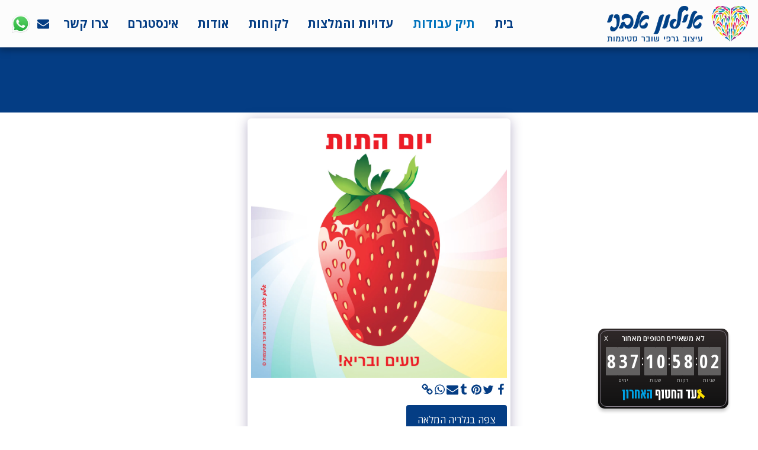

--- FILE ---
content_type: text/html; charset=utf-8
request_url: https://www.google.com/recaptcha/api2/aframe
body_size: 248
content:
<!DOCTYPE HTML><html><head><meta http-equiv="content-type" content="text/html; charset=UTF-8"></head><body><script nonce="V2rYfPlrv3OCvdnJ6KAEmg">/** Anti-fraud and anti-abuse applications only. See google.com/recaptcha */ try{var clients={'sodar':'https://pagead2.googlesyndication.com/pagead/sodar?'};window.addEventListener("message",function(a){try{if(a.source===window.parent){var b=JSON.parse(a.data);var c=clients[b['id']];if(c){var d=document.createElement('img');d.src=c+b['params']+'&rc='+(localStorage.getItem("rc::a")?sessionStorage.getItem("rc::b"):"");window.document.body.appendChild(d);sessionStorage.setItem("rc::e",parseInt(sessionStorage.getItem("rc::e")||0)+1);localStorage.setItem("rc::h",'1768918681834');}}}catch(b){}});window.parent.postMessage("_grecaptcha_ready", "*");}catch(b){}</script></body></html>

--- FILE ---
content_type: text/plain
request_url: https://www.google-analytics.com/j/collect?v=1&_v=j102&a=1154597156&t=pageview&_s=1&dl=https%3A%2F%2Fwww.eylon-avni.com%2F%25D7%25AA%25D7%2599%25D7%25A7-%25D7%25A2%25D7%2591%25D7%2595%25D7%2593%25D7%2595%25D7%25AA%2Fitem-id-622a039ce64bf&ul=en-us%40posix&dt=%D7%90%D7%99%D7%9C%D7%95%D7%9F%20%D7%90%D7%91%D7%A0%D7%99%20-%20%D7%A2%D7%99%D7%A6%D7%95%D7%91%20%D7%92%D7%A8%D7%A4%D7%99%20%D7%A9%D7%95%D7%91%D7%A8%20%D7%A1%D7%98%D7%99%D7%92%D7%9E%D7%95%D7%AA&sr=1280x720&vp=1280x720&_u=IEBAAEABAAAAACAAI~&jid=1731177150&gjid=511953531&cid=575698286.1768918680&tid=UA-153160781-1&_gid=1958476338.1768918680&_r=1&_slc=1&z=1336493478
body_size: -450
content:
2,cG-ZPCZ6HDB46